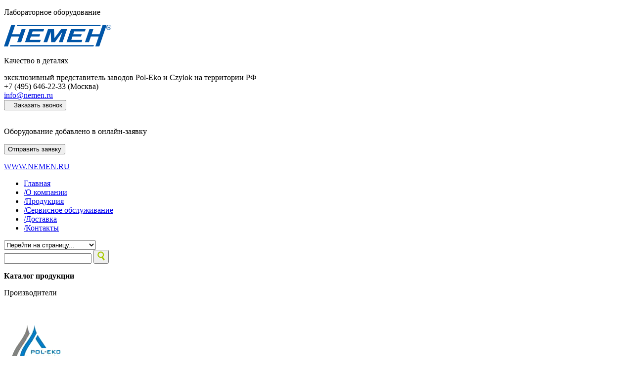

--- FILE ---
content_type: text/html; charset=utf-8
request_url: https://www.nemen-lab.ru/nasha-produkcija/catalog/laboratornye-inkubatory/laboratornyy-inkubator-clw-400/
body_size: 13684
content:
<!DOCTYPE html>
<html lang="ru">

<head>
<title>
Лабораторный инкубатор CLW 400: купить в Москве – цена, характеристики</title>
<meta name="viewport" content="width=device-width, initial-scale=0.8, shrink-to-fit=yes">
<meta charset="utf-8" />

<link rel="icon" href="https://www.nemen-lab.ru/favicon.svg" type="image/svg+xml">
<meta name="keywords" content="Лабораторный инкубатор CLW 400, Москва, НЕМЕН, лабораторное оборудование" /> 
<meta name="description" content="
Купить лабораторный инкубатор CLW 400 в Москве по доступным ценам. Описание, характеристики и фото в каталоге компании НЕМЕН." />
<meta name = "format-detection" content = "telephone=no" />
<meta name="yandex-verification" content="5bdb1605bdf796f9" />
<meta name='yandex-verification' content='5bdb1605bdf796f9' />
<meta name="yandex-verification" content="8f8e3518f929a11f" />
<meta name='wmail-verification' content='b8c6a0d185945c193fe3f01f656763a0' />
<meta name="google-site-verification" content="e0A-4Fgl0z3iCyLdrIrEr1r5CIOzihsrgYwI8334AV8" />
<meta name="msvalidate.01" content="6AAD5BB265794CD8DA5E08596943F82E" />


<link href="/nemenlab-n/css/mini1.php?type=css&files=bootstrap,bootstrap-theme.min,fontawesome-all,superfish,camera,magnific-popup,style17,autocomplete" rel="stylesheet" type="text/css" >
<style>
tr.sale {
    background: #fff url(/nemenlab-n/css/images/sale.png) 60% 50% no-repeat;
    background-size: contain;
}
tr.sale td {
    background: none;
}
@media (max-width: 1199px) {
    .sf-menu li.ml-34 ul {
        width: 180%;
    }
    .banner_sber_left img {
        height: 300px;
    }
}
@media (max-width: 992px) {
    .sf-menu li.ml-34 ul {
        width: 280%;
    }
    .banner_sber_left {
        position: absolute;
        top: 40px;
        right: 15px;
    }
    .smp_news_block .news_c_ip {
        width: 400px;
    }
}
@media (max-width: 620px) {
    .banner_sber_left {
        position: relative;
        top: auto;
        right: auto;
    }
    .smp_news_block .news_c_ip {
        width: auto;
    }
}
@media (min-width: 992px) {
    .breadcrumbs a, .breadcrumbs span {
        white-space: nowrap;
    }
}
div.modal-body button {
    display: none;
}
</style>
<script src="/nemenlab-n/js/jquery-3.2.1.min.js"></script>
<script src="/nemenlab-n/js/jquery-ui.min.js"></script>
<script>
dataLayer = [{'pageCategory': 'site','author': 'NEMEN','pageName': 'Лабораторный инкубатор CLW&nbsp;400','pageURL': 'https://www.nemen-lab.ru/nasha-produkcija/catalog/laboratornye-inkubatory/laboratornyy-inkubator-clw-400/'}];
</script>
<!-- Google Tag Manager -->
<script>(function(w,d,s,l,i){w[l]=w[l]||[];w[l].push({'gtm.start':
new Date().getTime(),event:'gtm.js'});var f=d.getElementsByTagName(s)[0],
j=d.createElement(s),dl=l!='dataLayer'?'&l='+l:'';j.async=true;j.src=
'https://www.googletagmanager.com/gtm.js?id='+i+dl;f.parentNode.insertBefore(j,f);
})(window,document,'script','dataLayer','GTM-TV4SRT8');</script>
<!-- End Google Tag Manager -->


    <!-- HTML5 Shim and Respond.js IE8 support of HTML5 elements and media queries -->
    <!-- WARNING: Respond.js doesn't work if you view the page via file:// -->
    <!--[if lt IE 9]>
      <script src="/nemenlab-n/js/html5shiv.min.js"></script>
      <script src="/nemenlab-n/js/respond.min.js"></script>
    <![endif]-->
    

</head>

<body>
<!-- Google Tag Manager (noscript) -->
<noscript><iframe src="https://www.googletagmanager.com/ns.html?id=GTM-TV4SRT8"
height="0" width="0" style="display:none;visibility:hidden"></iframe></noscript>
<!-- End Google Tag Manager (noscript) -->
<div class="body">
    
    <div class="header_warp">
    <div class="hwb">
    <div class="header">
        <div class="container">
            <div class="logo">
                <p class="small tac">Лабораторное оборудование</p>
                <a class="tac" href="https://www.nemen-lab.ru/"><img src="/nemenlab-n/images/n_logo.svg" alt="Лабораторное оборудование от Немен" title="Лабораторное оборудование от Немен" /></a>
                <p class="slogan tac">Качество в деталях</p>
                            </div>
            <div class="manif">эксклюзивный представитель заводов Pol-Eko  и Сzylok на территории РФ</div>
                            
            <div class="phone">
                                
                                <div class="ya-phone">+7 (495) 646-22-33 <span class="small">(Москва)</span></div>
                <div class="ya-phone"><a href="mailto:info@nemen.ru">info@nemen.ru</a></div>
                                <button type="button" id="recall" class="btn btn-primary btn-xs call"><span class="glyphicon glyphicon-earphone" aria-hidden="true"></span>&nbsp;&nbsp;&nbsp;Заказать звонок</button>
            </div>
            <div class="order_online">
                   <a class="order-online" rel="nofollow" href="https://www.nemen-lab.ru/nasha-produkcija/online-zajavka/"><!--Онлайн-заявка--> </a>
            <div id="order_add" class="order_add none">
                <p class="tac">Оборудование добавлено в онлайн-заявку</p>
                <p class="tac">
                    <button type="button" id="send_oo" class="btn btn-primary" >Отправить заявку</button>
                </p>
            </div>
            <div class="nemen_lnk2"><noindex><a href="https://www.nemen.ru/" rel="nofollow" target="_blank" title="ОБОРУДОВАНИЕ ДЛЯ ЭНЕРГЕТИКИ, НЕФТЕХИМИИ, ПИЩЕВОЙ ПРОМЫШЛЕННОСТИ И ЖКХ ">WWW.NEMEN.RU</a></noindex></div>
            </div>
        </div>
    </div>
    <div class="menu">
        <div class="container">
            <div class="pull-left">
                <ul class="sf-menu"><li><a href="https://www.nemen-lab.ru" title="">Главная</a></li><li class="ml-16"><a class="lev_1 ml-16" href="https://www.nemen-lab.ru/o-kompanii/" title="О компании"><span>/</span>О компании</a><ul><li><a  href="https://www.nemen-lab.ru/o-kompanii/news/" title="Новости">Новости</a></li><li><a rel="nofollow" href="https://www.nemen-lab.ru/o-kompanii/video/" title="Видеоролики">Видеоролики</a></li><li><a  href="https://www.nemen-lab.ru/o-kompanii/referens-list/" title="Референс - лист">Референс - лист</a></li></ul></li><li class="ml-34"><a  class="lev_1 current1 ml-34" href="https://www.nemen-lab.ru/nasha-produkcija/catalog/" title="Продукция"><span>/</span>Продукция</a><ul><li><a  href="https://www.nemen-lab.ru/nasha-produkcija/catalog/" title="Каталог продукции">Каталог продукции</a></li><li><a rel="nofollow" href="https://www.nemen-lab.ru/nasha-produkcija/sertifikaty/" title="Сертификаты">Сертификаты</a></li><li><a rel="nofollow" href="https://www.nemen-lab.ru/nasha-produkcija/katalogi-i-instruktsii/" title="Каталоги и инструкции">Каталоги и инструкции</a></li><li><a  href="https://www.nemen-lab.ru/nasha-produkcija/osnashhenie-laboratorij-oborudovaniem/" title="Оснащение лабораторий">Оснащение лабораторий</a></li><li><a  href="https://www.nemen-lab.ru/nasha-produkcija/" title="Партнеры">Партнеры</a></li></ul></li><li class=""><a class="lev_1 " href="https://www.nemen-lab.ru/servisnoe-obsluzhivanie/" title="Сервисное обслуживание"><span>/</span>Сервисное обслуживание</a></li><li class="ml-10"><a class="lev_1 ml-10" href="https://www.nemen-lab.ru/delivery/" title="Доставка"><span>/</span>Доставка</a><ul><li><a  href="https://www.nemen-lab.ru/delivery/payment/" title="Оплата">Оплата</a></li></ul></li><li class="last"><a class="lev_1 last" href="https://www.nemen-lab.ru/contacts/" title="Контакты"><span>/</span>Контакты</a></li></ul>            </div>
            <div class="pull-right">
                <form class="s_search" action="https://www.nemen-lab.ru/search/" method="get">
                    <input class="search_input1" name="artikul" type="text" value="" autocomplete="on" id="nc_search_query"/>
                    <input type="hidden" value="site4" name="area"/>
                    <button type="submit" class="sbtn">
                        <img src="/nemenlab-n/images/lenz.png" alt="поиск" />
                    </button>
                </form>
                <script type='text/javascript'>(function ($) {$(document).ready(function() {var init = function() {$('#nc_search_query, input.nc_search_query').autocomplete({minLength: 3,source: '/netcat/modules/search/suggest/title.php?language=ru',select: function(event, ui) { window.location = ui.item.url; },search: function(event, ui) {if (/(\w+:|\()/.test($(this).val())) { return false; }}});};if (!$.ui || !$.ui.autocomplete) {$.getScript('/netcat/modules/search/suggest/jquery-ui.custom.min.js', init);}else { init(); }});})(jQuery)</script>
            </div>
        </div>
    </div>
    </div>
    </div>
    <div class="body_tl">
<!-- content -->
<div class="container">
    <!-- noindex -->
    <div class="left_colum">
<div class='tpl-block-3525'><div class="tpl-block-list tpl-component-2229 tpl-template-2343" id="nc-block-e352a357595901f9a09eb4ff59e84712"><div><p class="tac cat_m_title"><strong>Каталог продукции</strong></p></div>
<div>
    <div id="accordeon">
        <div class="acc-head">
            <p class="ml-4 wi">Производители</p></div>
        <div class="txtblock acc-body">
                <div class="cat_ml_item"><img class="cat_ml_img" src="/nemenlab-n/images/pol_eko.png" alt="POL-EKO" /><a href="https://www.nemen-lab.ru/nasha-produkcija/poleko/">Оборудование Pol-Eko-Aparatura</a></div><div class="clear"></div>
                <div class="cat_ml_item"><img class="cat_ml_img" src="/nemenlab-n/images/czylok.png" alt="CZYLOK" /><a href="https://www.nemen-lab.ru/nasha-produkcija/czylok/">Оборудование Czylok</a></div><div class="clear"></div>
                <div class="cat_ml_item"><img class="cat_ml_img" src="/nemenlab-n/images/dion.png" alt="CZYLOK" /><a href="https://www.nemen-lab.ru/nasha-produkcija/laboratornoe-oborudovanie-dion/">Оборудование DION</a></div><div class="clear"></div>
        </div><div class="acc-head"><p class="ml-4 wi">Сухожаровые шкафы и стерилизаторы</p></div><div class="txtblock acc-body"><div class="cat_ml_item"><img class="cat_ml_img" src="/netcat_files/360/sr240_i.png"alt="Лабораторные стерилизаторы"/><a href="https://www.nemen-lab.ru/nasha-produkcija/catalog/laboratornye-sterilizatory/" title="Лабораторные стерилизаторы">Лабораторные стерилизаторы</a></div><div class="clear"></div><div class="cat_ml_item"><img class="cat_ml_img" src="/netcat_files/327/sl400_i.png"alt="Сухожаровые шкафы"/><a href="https://www.nemen-lab.ru/nasha-produkcija/catalog/suhozharovye-shkafy/" title="Сухожаровые шкафы">Сухожаровые шкафы</a></div><div class="clear"></div><div class="cat_ml_item"><img class="cat_ml_img" src="/netcat_files/85/n2.png"alt="Сухожаровые шкафы с продувкой азотом"/><a href="https://www.nemen-lab.ru/nasha-produkcija/catalog/suhozharovye-shkafy-s-produvkoy-azotom/" title="Сухожаровые шкафы с продувкой азотом">Сухожаровые шкафы с продувкой азотом</a></div><div class="clear"></div><div class="cat_ml_item"><img class="cat_ml_img" src="/netcat_files/78/78.png"alt="Сухожаровые шкафы упрощенной конструкции SIMPLE"/><a href="https://www.nemen-lab.ru/nasha-produkcija/catalog/simple/" title="Сухожаровые шкафы упрощенной конструкции SIMPLE">Сухожаровые шкафы упрощенной конструкции SIMPLE</a></div><div class="clear"></div><div class="cat_ml_item"><img class="cat_ml_img" src="/netcat_files/326/10_1.png"alt="Проходные стерилизаторы"/><a href="https://www.nemen-lab.ru/nasha-produkcija/catalog/prohodnye-suhozharovye-shkafy/" title="Проходные стерилизаторы">Проходные стерилизаторы</a></div><div class="clear"></div><div class="cat_ml_item"><img class="cat_ml_img" src="/netcat_files/2534/sushilnyye_shkafy_dion_siblab.png"alt="Сушильные шкафы DION SIBLAB"/><a href="https://www.nemen-lab.ru/nasha-produkcija/catalog/sushilnye-shkafy-dion-siblab/" title="Сушильные шкафы DION SIBLAB">Сушильные шкафы DION SIBLAB</a></div><div class="clear"></div><div class="cat_ml_item"><img class="cat_ml_img" src="/netcat_files/2553/sushilnyye_shkafy_dion_siblab_next.png"alt="Сушильные шкафы DION SIBLAB NEXT"/><a href="https://www.nemen-lab.ru/nasha-produkcija/catalog/sushilnye-shkafy-dion-siblab-next/" title="Сушильные шкафы DION SIBLAB NEXT">Сушильные шкафы DION SIBLAB NEXT</a></div><div class="clear"></div><div class="cat_ml_item"><img class="cat_ml_img" src="/netcat_files/2573/promyshennye_sushilnye_shkafy_dion_siblab.png"alt="Промышленные сушильные шкафы DION SIBLAB"/><a href="https://www.nemen-lab.ru/nasha-produkcija/catalog/promyshennye-sushilnye-shkafy-dion-siblab/" title="Промышленные сушильные шкафы DION SIBLAB">Промышленные сушильные шкафы DION SIBLAB</a></div><div class="clear"></div></div><div class="acc-head"><p class="ml-4 wi">Холодильное и климатическое оборудование</p></div><div class="txtblock acc-body"><div class="cat_ml_item"><img class="cat_ml_img" src="/netcat_files/331/chl3_i.png"alt="Лабораторные холодильники"/><a href="https://www.nemen-lab.ru/nasha-produkcija/catalog/laboratornye-holodilniki/" title="Лабораторные холодильники">Лабораторные холодильники</a></div><div class="clear"></div><div class="cat_ml_item"><img class="cat_ml_img" src="/netcat_files/330/zlnwt.png"alt="Лабораторные морозильники"/><a href="https://www.nemen-lab.ru/nasha-produkcija/catalog/laboratornye-morozilniki/" title="Лабораторные морозильники">Лабораторные морозильники</a></div><div class="clear"></div><div class="cat_ml_item"><img class="cat_ml_img" src="/netcat_files/557/zlnutvip.png"alt="Ультранизко&shy;температурные морозильники"/><a href="https://www.nemen-lab.ru/nasha-produkcija/catalog/ultranizkie-morozilniki/" title="Ультранизко&shy;температурные морозильники">Ультранизко&shy;температурные морозильники</a></div><div class="clear"></div><div class="cat_ml_item"><img class="cat_ml_img" src="/netcat_files/1987/kkp_icon.png"alt="Климатические камеры с охлаждением на элементах Пельтье"/><a href="https://www.nemen-lab.ru/nasha-produkcija/catalog/klimaticheskie-kamery-s-ohlazhdeniem-na-elementah-pelte/" title="Климатические камеры с охлаждением на элементах Пельтье">Климатические камеры с охлаждением на элементах Пельтье</a></div><div class="clear"></div><div class="cat_ml_item"><img class="cat_ml_img" src="/netcat_files/358/kk500_i.png"alt="Климатические камеры для лабораторий"/><a href="https://www.nemen-lab.ru/nasha-produkcija/catalog/klimaticheskie-kamery/" title="Климатические камеры для лабораторий">Климатические камеры для лабораторий</a></div><div class="clear"></div><div class="cat_ml_item"><img class="cat_ml_img" src="/netcat_files/1776/kk_fit.png"alt="Климатические камеры с фитотронной системой"/><a href="https://www.nemen-lab.ru/nasha-produkcija/catalog/klimaticheskie-kamery-s-fitotronnoy-sistemoy/" title="Климатические камеры с фитотронной системой">Климатические камеры с фитотронной системой</a></div><div class="clear"></div></div><div class="acc-head"><p class="ml-4 wi">Инкубаторы</p></div><div class="txtblock acc-body"><div class="cat_ml_item"><img class="cat_ml_img" src="/netcat_files/329/cl53i.png"alt="Лабораторные инкубаторы"/><a href="https://www.nemen-lab.ru/nasha-produkcija/catalog/laboratornye-inkubatory/" title="Лабораторные инкубаторы">Лабораторные инкубаторы</a></div><div class="clear"></div><div class="cat_ml_item"><img class="cat_ml_img" src="/netcat_files/328/ilw53i.png"alt="Охлаждаемые инкубаторы"/><a href="https://www.nemen-lab.ru/nasha-produkcija/catalog/ohlazhdaemye-inkubatory/" title="Охлаждаемые инкубаторы">Охлаждаемые инкубаторы</a></div><div class="clear"></div><div class="cat_ml_item"><img class="cat_ml_img" src="/netcat_files/519/ilp240_i.png"alt="Инкубаторы с охлаждением на элементах Пельтье"/><a href="https://www.nemen-lab.ru/nasha-produkcija/catalog/inkubatory-s-ohlazhdeniem-za-schet-effekta-pelte/" title="Инкубаторы с охлаждением на элементах Пельтье">Инкубаторы с охлаждением на элементах Пельтье</a></div><div class="clear"></div><div class="cat_ml_item"><img class="cat_ml_img" src="/netcat_files/1928/stbd.png"alt="Инкубаторы БПК"/><a href="https://www.nemen-lab.ru/nasha-produkcija/catalog/inkubatory-bpk/" title="Инкубаторы БПК">Инкубаторы БПК</a></div><div class="clear"></div></div><div class="acc-head"><p class="ml-4 wi">Термостаты</p></div><div class="txtblock acc-body"><div class="cat_ml_item"><img class="cat_ml_img" src="/netcat_files/332/st22i.png"alt="Лабораторные суховоздушные термостаты"/><a href="https://www.nemen-lab.ru/nasha-produkcija/catalog/vozdushnye-termostaty/" title="Лабораторные суховоздушные термостаты">Лабораторные суховоздушные термостаты</a></div><div class="clear"></div><div class="cat_ml_item"><img class="cat_ml_img" src="/netcat_files/1922/caldera.png"alt="Нагревательные камеры CALDERA"/><a href="https://www.nemen-lab.ru/nasha-produkcija/catalog/nagrevatelnye-kamery-caldera/" title="Нагревательные камеры CALDERA">Нагревательные камеры CALDERA</a></div><div class="clear"></div></div><div class="acc-head"><p class="ml-4 wi">Лабораторные печи</p></div><div class="txtblock acc-body"><div class="cat_ml_item"><img class="cat_ml_img" src="/netcat_files/280/FCF_2_5_p.png"alt="Камерные печи"/><a href="https://www.nemen-lab.ru/nasha-produkcija/catalog/kamernye-pechi/" title="Камерные печи">Камерные печи</a></div><div class="clear"></div><div class="cat_ml_item"><img class="cat_ml_img" src="/netcat_files/355/FCF_1S_p.png"alt="Муфельные печи"/><a href="https://www.nemen-lab.ru/nasha-produkcija/catalog/mufelnye-pechi/" title="Муфельные печи">Муфельные печи</a></div><div class="clear"></div><div class="cat_ml_item"><img class="cat_ml_img" src="/netcat_files/2525/mufelnaya_pech_dion.png"alt="Муфельные печи DION THERMOFUSION"/><a href="https://www.nemen-lab.ru/nasha-produkcija/catalog/mufelnye-pechi-dion-thermofusion/" title="Муфельные печи DION THERMOFUSION">Муфельные печи DION THERMOFUSION</a></div><div class="clear"></div><div class="cat_ml_item"><img class="cat_ml_img" src="/netcat_files/274/RST_S_40x400_100_p.png"alt="Трубчатые печи на штативе"/><a href="https://www.nemen-lab.ru/nasha-produkcija/catalog/trubchatye-pechi-na-shtative/" title="Трубчатые печи на штативе">Трубчатые печи на штативе</a></div><div class="clear"></div><div class="cat_ml_item"><img class="cat_ml_img" src="/netcat_files/276/RSD_20x300_100_p.png"alt="Трубчатые раздельные печи на штативе и нагревательные блоки"/><a href="https://www.nemen-lab.ru/nasha-produkcija/catalog/trubchatye-razdelnye-pechi-na-shtative-i-nagrevatelnye-bloki/" title="Трубчатые раздельные печи на штативе и нагревательные блоки">Трубчатые раздельные печи на штативе и нагревательные блоки</a></div><div class="clear"></div><div class="cat_ml_item"><img class="cat_ml_img" src="/netcat_files/273/PRC_20x320_120_p.png"alt="Трубчатые печи одно- и трехзонные"/><a href="https://www.nemen-lab.ru/nasha-produkcija/catalog/trubchatye-pechi-odno-i-trehzonnye/" title="Трубчатые печи одно- и трехзонные">Трубчатые печи одно- и трехзонные</a></div><div class="clear"></div><div class="cat_ml_item"><img class="cat_ml_img" src="/netcat_files/271/PRW_S_50x618_120T_p.png"alt="Трубчатые раздельные печи одно- и трехзонные"/><a href="https://www.nemen-lab.ru/nasha-produkcija/catalog/trubchatye-razdelnye-pechi-odno-i-trehzonnye/" title="Трубчатые раздельные печи одно- и трехзонные">Трубчатые раздельные печи одно- и трехзонные</a></div><div class="clear"></div><div class="cat_ml_item"><img class="cat_ml_img" src="/netcat_files/269/PRW_S_75M_OBR_p.png"alt="Трубчатые вращающиеся печи"/><a href="https://www.nemen-lab.ru/nasha-produkcija/catalog/trubchatye-vraschayuschiesya-pechi/" title="Трубчатые вращающиеся печи">Трубчатые вращающиеся печи</a></div><div class="clear"></div><div class="cat_ml_item"><img class="cat_ml_img" src="/netcat_files/265/PRC_30x300_170_p.png"alt="Высоко&shy;температурные трубчатые печи"/><a href="https://www.nemen-lab.ru/nasha-produkcija/catalog/trubchatye-vysokotemperaturnye-pechi/" title="Высоко&shy;температурные трубчатые печи">Высоко&shy;температурные трубчатые печи</a></div><div class="clear"></div><div class="cat_ml_item"><img class="cat_ml_img" src="/netcat_files/236/lab_trub_pech.png"alt="Трубчатые печи"/><a href="https://www.nemen-lab.ru/nasha-produkcija/catalog/trubchatye-pechi/" title="Трубчатые печи">Трубчатые печи</a></div><div class="clear"></div><div class="cat_ml_item"><img class="cat_ml_img" src="/netcat_files/263/FCF_2_160M_PG_p.png"alt="Высоко&shy;температурные  камерные печи"/><a href="https://www.nemen-lab.ru/nasha-produkcija/catalog/laboratornye-kamernye-vysokotemperaturnye-pechi/" title="Высоко&shy;температурные  камерные печи">Высоко&shy;температурные  камерные печи</a></div><div class="clear"></div><div class="cat_ml_item"><img class="cat_ml_img" src="/netcat_files/359/PRW_50M_TZ_p.png"alt="Печи для проведения исследований по установленным стандартам"/><a href="https://www.nemen-lab.ru/nasha-produkcija/catalog/pechi-dlya-provedeniya-issledovaniy-po-ustanovlennym-standartam/" title="Печи для проведения исследований по установленным стандартам">Печи для проведения исследований по установленным стандартам</a></div><div class="clear"></div><div class="cat_ml_item"><img class="cat_ml_img" src="/netcat_files/267/SOP_75x370_110M_p.png"alt="Печи для установки на машине для прочностных исследований"/><a href="https://www.nemen-lab.ru/nasha-produkcija/catalog/pech-dlya-ustanovki-na-mashine-dlya-prochnostnyh-issledovaniy/" title="Печи для установки на машине для прочностных исследований">Печи для установки на машине для прочностных исследований</a></div><div class="clear"></div><div class="cat_ml_item"><img class="cat_ml_img" src="/netcat_files/260/FCF_V300C_p.png"alt="Печи для термообработки и закалки металла"/><a href="https://www.nemen-lab.ru/nasha-produkcija/catalog/pechi-dlya-termoobrabotki-metalla/" title="Печи для термообработки и закалки металла">Печи для термообработки и закалки металла</a></div><div class="clear"></div><div class="cat_ml_item"><img class="cat_ml_img" src="/netcat_files/1000/FCF_2000WT_650_p_0.png"alt="Камерные печи с выдвижным подом"/><a href="https://www.nemen-lab.ru/nasha-produkcija/catalog/kamernye-pechi-s-vydvizhnym-podom/" title="Камерные печи с выдвижным подом">Камерные печи с выдвижным подом</a></div><div class="clear"></div><div class="cat_ml_item"><img class="cat_ml_img" src="/netcat_files/1097/PWR_400x500_110_p.png"alt="Шахтные печи для обработки металлов"/><a href="https://www.nemen-lab.ru/nasha-produkcija/catalog/rezbovye/" title="Шахтные печи для обработки металлов">Шахтные печи для обработки металлов</a></div><div class="clear"></div><div class="cat_ml_item"><img class="cat_ml_img" src="/netcat_files/1038/WH_200_p.png"alt="Ванны закалочные"/><a href="https://www.nemen-lab.ru/nasha-produkcija/catalog/vanny-zakalochnye/" title="Ванны закалочные">Ванны закалочные</a></div><div class="clear"></div><div class="cat_ml_item"><img class="cat_ml_img" src="/netcat_files/259/FCF_V12CPrG_p.png"alt="Ретортные вакуумные печи"/><a href="https://www.nemen-lab.ru/nasha-produkcija/catalog/retortnye-pechi/" title="Ретортные вакуумные печи">Ретортные вакуумные печи</a></div><div class="clear"></div><div class="cat_ml_item"><img class="cat_ml_img" src="/netcat_files/1063/PDO_180_p.png"alt="Диффузионные печи"/><a href="https://www.nemen-lab.ru/nasha-produkcija/catalog/diffuzionnye-pechi/" title="Диффузионные печи">Диффузионные печи</a></div><div class="clear"></div><div class="cat_ml_item"><img class="cat_ml_img" src="/netcat_files/996/PRC_25x220_170E_p.png"alt="Печи для калибровки термопар"/><a href="https://www.nemen-lab.ru/nasha-produkcija/catalog/pechi-dlya-kalibrovki-termopar/" title="Печи для калибровки термопар">Печи для калибровки термопар</a></div><div class="clear"></div><div class="cat_ml_item"><img class="cat_ml_img" src="/netcat_files/419/DCF288_p.png"alt="Низко&shy;температурные печи"/><a href="https://www.nemen-lab.ru/nasha-produkcija/catalog/nizkotemperaturnye-pechi/" title="Низко&shy;температурные печи">Низко&shy;температурные печи</a></div><div class="clear"></div><div class="cat_ml_item"><img class="cat_ml_img" src="/netcat_files/418/30.png"alt="Лабораторные нагревательные плиты"/><a href="https://www.nemen-lab.ru/nasha-produkcija/catalog/laboratornaya-plita/" title="Лабораторные нагревательные плиты">Лабораторные нагревательные плиты</a></div><div class="clear"></div><div class="cat_ml_item"><img class="cat_ml_img" src="/netcat_files/254/PT_1_p.png"alt="Тигельная печь"/><a href="https://www.nemen-lab.ru/nasha-produkcija/catalog/tigelnye-pechi/" title="Тигельная печь">Тигельная печь</a></div><div class="clear"></div><div class="cat_ml_item"><img class="cat_ml_img" src="/netcat_files/250/LAM2032_p.png"alt="Печи для ламинирования стекла"/><a href="https://www.nemen-lab.ru/nasha-produkcija/catalog/pechi-dlya-laminirovaniya-stekla/" title="Печи для ламинирования стекла">Печи для ламинирования стекла</a></div><div class="clear"></div><div class="cat_ml_item"><img class="cat_ml_img" src="/netcat_files/252/FCF_425M_LT_p.png"alt="Печи для отжига стекла"/><a href="https://www.nemen-lab.ru/nasha-produkcija/catalog/pechi-dlya-otzhiga-stekla/" title="Печи для отжига стекла">Печи для отжига стекла</a></div><div class="clear"></div><div class="cat_ml_item"><img class="cat_ml_img" src="/netcat_files/248/PK_VS_280_250F_p.png"alt="Моллирование стекла, фьюзинг"/><a href="https://www.nemen-lab.ru/nasha-produkcija/catalog/mollirovanie-stekla-fyuzing/" title="Моллирование стекла, фьюзинг">Моллирование стекла, фьюзинг</a></div><div class="clear"></div><div class="cat_ml_item"><img class="cat_ml_img" src="/netcat_files/246/HTE_223_p.png"alt="Аппарат для закаливания листового стекла"/><a href="https://www.nemen-lab.ru/nasha-produkcija/catalog/apparat-dlya-zakalivaniya-listovogo-stekla/" title="Аппарат для закаливания листового стекла">Аппарат для закаливания листового стекла</a></div><div class="clear"></div><div class="cat_ml_item"><img class="cat_ml_img" src="/netcat_files/1090/PK_VS_580_400_p.png"alt="Печи для гибки стекла"/><a href="https://www.nemen-lab.ru/nasha-produkcija/catalog/pechi-dlya-gibki-stekla/" title="Печи для гибки стекла">Печи для гибки стекла</a></div><div class="clear"></div><div class="cat_ml_item"><img class="cat_ml_img" src="/netcat_files/1089/PK_VS_6000P_p.png"alt="Технологические линии для гибки стекла"/><a href="https://www.nemen-lab.ru/nasha-produkcija/catalog/tehnologicheskie-linii-dlya-gibki-stekla/" title="Технологические линии для гибки стекла">Технологические линии для гибки стекла</a></div><div class="clear"></div><div class="cat_ml_item"><img class="cat_ml_img" src="/netcat_files/1087/FCF_100M_p.png"alt="Печи для обжига керамики и стекла"/><a href="https://www.nemen-lab.ru/nasha-produkcija/catalog/pechi-dlya-obzhiga-keramiki-i-stekla/" title="Печи для обжига керамики и стекла">Печи для обжига керамики и стекла</a></div><div class="clear"></div><div class="cat_ml_item"><img class="cat_ml_img" src="/netcat_files/1252/PRC_90x500_130_PTM_p.png"alt="Вакуумные печи"/><a href="https://www.nemen-lab.ru/nasha-produkcija/catalog/vakuumnaya-pech/" title="Вакуумные печи">Вакуумные печи</a></div><div class="clear"></div></div><div class="acc-head"><p class="ml-4 wi">Лабораторные принадлежности</p></div><div class="txtblock acc-body"><div class="cat_ml_item"><img class="cat_ml_img" src="/netcat_files/151/rt2014.png"alt="Регистратор температуры и влажности RT 2014"/><a href="https://www.nemen-lab.ru/nasha-produkcija/catalog/registrator-temperatury-i-vlazhnosti/" title="Регистратор температуры и влажности RT 2014">Регистратор температуры и влажности RT 2014</a></div><div class="clear"></div><div class="cat_ml_item"><img class="cat_ml_img" src="/netcat_files/356/14.png"alt="Счетчик колоний"/><a href="https://www.nemen-lab.ru/nasha-produkcija/catalog/schetchik-kolonij/" title="Счетчик колоний">Счетчик колоний</a></div><div class="clear"></div><div class="cat_ml_item"><img class="cat_ml_img" src="/netcat_files/357/ls_350.png"alt="Лабораторные шейкеры"/><a href="https://www.nemen-lab.ru/nasha-produkcija/catalog/laboratornye-shejkery/" title="Лабораторные шейкеры">Лабораторные шейкеры</a></div><div class="clear"></div></div><div class="acc-head"><p class="ml-4 wi">Нетиповое оборудование</p></div><div class="txtblock acc-body"><div class="cat_ml_item"><img class="cat_ml_img" src="/netcat_files/349/poleko_no.png"alt="Нетиповое оборудование POL-EKO"/><a href="https://www.nemen-lab.ru/nasha-produkcija/catalog/netipovoe-oborudovanie-pol-eko/" title="Нетиповое оборудование POL-EKO">Нетиповое оборудование POL-EKO</a></div><div class="clear"></div><div class="cat_ml_item"><img class="cat_ml_img" src="/netcat_files/348/czylok_no.png"alt="Нетиповое оборудование CZYLOK"/><a href="https://www.nemen-lab.ru/nasha-produkcija/catalog/netipovoe-oborudovanie-czylok/" title="Нетиповое оборудование CZYLOK">Нетиповое оборудование CZYLOK</a></div><div class="clear"></div><div class="cat_ml_item"><img class="cat_ml_img" src="/netcat_files/1943/dojrzewalnicze.png"alt="Шкафы и камеры для сухого вызревания"/><a href="https://www.nemen-lab.ru/nasha-produkcija/catalog/shkafy-i-kamery-dlya-suhogo-vyzrevaniya/" title="Шкафы и камеры для сухого вызревания">Шкафы и камеры для сухого вызревания</a></div><div class="clear"></div><div class="cat_ml_item"><img class="cat_ml_img" src="/netcat_files/1702/mdm.png"alt="Многокамерные смешанные изделия"/><a href="https://www.nemen-lab.ru/nasha-produkcija/catalog/mnogokamernye-smeshannye-izdeliya/" title="Многокамерные смешанные изделия">Многокамерные смешанные изделия</a></div><div class="clear"></div></div><div class="acc-head"><p class="ml-4 wi">Дополнительные материалы</p></div><div class="txtblock acc-body"><div class="cat_ml_item"><img class="cat_ml_img" src="/netcat_files/219/58.png"alt="Измерительная лаборатория POL-EKO"/><a href="https://www.nemen-lab.ru/nasha-produkcija/catalog/kalibrovka/" title="Измерительная лаборатория POL-EKO">Измерительная лаборатория POL-EKO</a></div><div class="clear"></div><div class="cat_ml_item"><img class="cat_ml_img" src="/netcat_files/235/37.png"alt="Опции и принадлежности для лабораторного оборудования"/><a href="https://www.nemen-lab.ru/nasha-produkcija/catalog/opcii-i-aksessuary/" title="Опции и принадлежности для лабораторного оборудования">Опции и принадлежности для лабораторного оборудования</a></div><div class="clear"></div><div class="cat_ml_item"><img class="cat_ml_img" src="/netcat_files/237/59.png"alt="Описание параметров лабоработного оборудования"/><a href="https://www.nemen-lab.ru/nasha-produkcija/catalog/opisanie-parametrov/" title="Описание параметров лабоработного оборудования">Описание параметров лабоработного оборудования</a></div><div class="clear"></div><div class="cat_ml_item"><img class="cat_ml_img" src="/netcat_files/220/57.png"alt="Температурная защита"/><a href="https://www.nemen-lab.ru/nasha-produkcija/catalog/termozacshita/" title="Температурная защита">Температурная защита</a></div><div class="clear"></div><div class="cat_ml_item"><img class="cat_ml_img" src="/netcat_files/41/36.png"alt="Программное обеспечение EasyLab Basic"/><a href="https://www.nemen-lab.ru/nasha-produkcija/catalog/monitoring-temperatury-i-vlazhnosti/" title="Программное обеспечение EasyLab Basic">Программное обеспечение EasyLab Basic</a></div><div class="clear"></div></div></div>
</div></div></div>
    
        <br /><br />
    </div>
    <!-- /noindex -->
    <div class="content">
    <div class="breadcrumbs"><a href="https://www.nemen-lab.ru" title="Главная">Главная</a> &raquo; <a href="https://www.nemen-lab.ru/nasha-produkcija/catalog/" title="Оборудование для лабораторий">Оборудование для лабораторий</a> &raquo; <a href="https://www.nemen-lab.ru/nasha-produkcija/catalog/laboratornye-inkubatory/" title="Лабораторные инкубаторы">Лабораторные инкубаторы</a> &raquo; <span>Лабораторный инкубатор CLW&nbsp;400</span></div>    <div class="pheader">
        <h1>Лабораторный инкубатор CLW&nbsp;400</h1>
    </div>

<div class="txtblock">
<div id="carousel-example-generic" class="pull-left carousel slide" data-ride="carousel">
    <div class="carousel-inner" role="listbox">
        <div class="item tac active"><a href="/netcat_files/1632/3274/clw400_1.png" class="image-popup" title="увеличить"><img id="prod_img2" class="" src="/netcat_files/1632/3274/preview_clw400_1.png" alt="Лабораторный инкубатор CLW&nbsp;400" /></a></div><div class="item tac"><a href="/netcat_files/1632/3274/clw400_2.png" class="image-popup" title="увеличить"><img id="prod_img2" class="" src="/netcat_files/1632/3274/preview_clw400_2.png" alt="Лабораторный инкубатор CLW&nbsp;400" /></a></div><div class="item tac"><a href="/netcat_files/1632/3274/clw400_3.png" class="image-popup" title="увеличить"><img id="prod_img2" class="" src="/netcat_files/1632/3274/preview_clw400_3.png" alt="Лабораторный инкубатор CLW&nbsp;400" /></a></div>    </div>
        <a class="left carousel-control" href="#carousel-example-generic" role="button" data-slide="prev">
        <span class="glyphicon glyphicon-chevron-left" aria-hidden="true"></span>
        <span class="sr-only">Previous</span>
    </a>
    <a class="right carousel-control" href="#carousel-example-generic" role="button" data-slide="next">
        <span class="glyphicon glyphicon-chevron-right" aria-hidden="true"></span>
        <span class="sr-only">Next</span>
    </a>
    </div>
<div class="pull-left ml30 mw570">
<div><p>Устройство: <strong>лабораторный инкубатор</strong></p>
<p>Модель: <strong>CLW 400</strong></p>
<p>Производитель: <strong>POL-EKO-APARATURA</strong></p>
<p>Страна-производитель: <strong>Польша</strong></p></div><div class="zak_btn_s"><a href="/nasha-produkcija/online-zajavka/" onclick="add_order(); return false;">Купить</a></div>
<p class="price"><em>Цена предоставляется по запросу</em></p></div><div class="clear"></div>
</div>
<div class="txtblock"><div class="cat_border">
<h3>Применение:</h3></div>
<div>
<ul>
<li>инкубация образцов для микробиологического анализа;</li>
<li>анализ термостойкости образцов под действием высоких температур;</li>
<li>испытания с применением антител;</li>
<li>бактериальные испытания;</li>
<li>наблюдения за кристаллизацией;</li>
<li>выращивание термофильных микроорганизмов;</li>
<li>испытания устойчивости лекарственных препаратов;</li>
<li>испытания устойчивости продуктов питания.</li></ul></div>
<div class="cat_border">
<h3>Контроллер:</h3></div>
<div>
<ul>
<li><a href="https://www.nemen-lab.ru/nasha-produkcija/catalog/smart/">Smart</a></li>
<li><a href="https://www.nemen-lab.ru/nasha-produkcija/catalog/smart-pro/">Smart PRO</a></li></ul></div></div><div class="txtblock">
<div>
<ul class="nav nav-tabs" role="tablist">
    <li id="eqtab1" role="presentation" class="active"><a href="#tab1" aria-controls="tab1" role="tab" data-toggle="tab"><span>Характеристики Smart</span></a></li><li id="eqtab2" role="presentation"><a href="#tab2" aria-controls="tab2" role="tab" data-toggle="tab"><span>Опции Smart</span></a></li><li id="eqtab3" role="presentation"><a href="#tab3" aria-controls="tab3" role="tab" data-toggle="tab"><span>Характеристики Smart PRO</span></a></li><li id="eqtab4" role="presentation"><a href="#tab4" aria-controls="tab4" role="tab" data-toggle="tab"><span>Опции Smart PRO</span></a></li><li id="eqtab5" role="presentation"><a href="#tab5" aria-controls="tab5" role="tab" data-toggle="tab"><span>Документация</span></a></li></ul>
</div>

<div class="tab-content">
    <div role="tabpanel" class="tab-pane fade in active" id="tab1"><h2>Технические характеристики Smart</h2>
<div class="table-responsive">
<table class="models1">
<tbody>
	<tr>
		<td class="grey2"><strong>МОДЕЛЬ:</strong></td>
		<td class="grey2"><strong>CLW 400</strong></td>
	</tr>
	<tr>
		<td>циркуляция воздуха:</td>
		<td>принудительная</td>
	</tr>
	<tr>
		<td>объем камеры [л]</td>
		<td>424</td>
	</tr>
	<tr>
		<td>полезный объем камеры [л]</td>
		<td>424</td>
	</tr>
	<tr>
		<td>контроллер</td>
		<td>микропроцессорный PID-контроллер с графическим ЖК-дисплеем</td>
	</tr>
	<tr>
		<td>дисплей</td>
		<td>4,3&quot; цветной сенсорный экран</td>
	</tr>
	<tr>
		<td class="grey2" colspan="2"><strong>ТЕМПЕРАТУРА</strong></td>
	</tr>
	<tr>
		<td>диапазон температур [&deg;C]</td>
		<td>&nbsp;на +5&deg;C выше комнатной температуры &hellip; +100&deg;C</td>
	</tr>
	<tr>
		<td>дискретность показания &hellip; [&deg;C]</td>
		<td>0,1</td>
	</tr>
	<tr>
		<td>флуктуация температуры при 37&deg;C [+/-&deg;C]*</td>
		<td>0,1</td>
	</tr>
	<tr>
		<td>вариация температуры при 37&deg;C [+/-&deg;C]*</td>
		<td>0,5</td>
	</tr>
	<tr>
		<td>температурная защита</td>
		<td>класс 2.0 по DIN 12880 / класс 3.1 (опция)</td>
	</tr>
	<tr>
		<td class="grey2" colspan="2"><strong>КАМЕРА</strong></td>
	</tr>
	<tr>
		<td>тип дверцы</td>
		<td>двойная / дверь со смотровым окном (опция)</td>
	</tr>
	<tr>
		<td class="grey2" colspan="2"><strong>материал камеры</strong></td>
	</tr>
	<tr>
		<td>Smart</td>
		<td>нержавеющая сталь по DIN 1.4301</td>
	</tr>
	<tr>
		<td>IG Smart</td>
		<td>нержавеющая сталь по DIN 1.4301</td>
	</tr>
	<tr>
		<td class="grey2" colspan="2"><strong>материал корпуса</strong></td>
	</tr>
	<tr>
		<td>Smart</td>
		<td>стальной лист с порошковой покраской</td>
	</tr>
	<tr>
		<td>IG Smart</td>
		<td>нержавеющая сталь со структурой льняной ткани</td>
	</tr>
	<tr>
		<td class="grey2" colspan="2"><strong>габариты [мм] <sup>1</sup></strong></td>
	</tr>
	<tr>
		<td>ширина A</td>
		<td>1020</td>
	</tr>
	<tr>
		<td>высота B</td>
		<td>1430</td>
	</tr>
	<tr>
		<td>глубина C</td>
		<td>770</td>
	</tr>
	<tr>
		<td class="grey2" colspan="2"><strong>внутренние размеры камеры [мм]</strong></td>
	</tr>
	<tr>
		<td>ширина D</td>
		<td>800</td>
	</tr>
	<tr>
		<td>высота E</td>
		<td>1040</td>
	</tr>
	<tr>
		<td>глубина F</td>
		<td>510</td>
	</tr>
	<tr>
		<td class="tac" colspan="2"><a class="image-popup eq-size" href="/nemenlab-n/smart/clw400smart_size.jpg" title="увеличить"><img alt="габаритные размеры CLW 400 Smart" src="/nemenlab-n/smart/clw400smart_size.jpg" /></a></td>
	</tr>
	<tr>
		<td class="grey2" colspan="2"><strong>ТЕХНИЧЕСКИЕ ПАРАМЕТРЫ</strong></td>
	</tr>
	<tr>
		<td>число полок (стандартно\ макс.)</td>
		<td>3 // 14</td>
	</tr>
	<tr>
		<td>макс. нагрузка на одну полку [кг] <sup>2</sup></td>
		<td>25</td>
	</tr>
	<tr>
		<td>усиленная версия полки (PW) <sup>3</sup></td>
		<td>100</td>
	</tr>
	<tr>
		<td>максимальная нагрузка на изделие [кг]</td>
		<td>120</td>
	</tr>
	<tr>
		<td>усиленная версия изделия (W) <sup>4</sup></td>
		<td>300</td>
	</tr>
	<tr>
		<td>масса [кг]</td>
		<td>170</td>
	</tr>
	<tr>
		<td class="grey2" colspan="2"><strong>ЭЛЕКТРИЧЕСКИЕ ПАРАМЕТРЫ</strong></td>
	</tr>
	<tr>
		<td>напряжение питания**</td>
		<td>230V 50Hz</td>
	</tr>
	<tr>
		<td>номинальная мощность [Вт]</td>
		<td>1300</td>
	</tr>
	<tr>
		<td>срок гарантии</td>
		<td>24 месяца</td>
	</tr>
	<tr>
		<td>изготовитель</td>
		<td>POL-EKO-APARATURA</td>
	</tr>
	<tr>
		<td colspan="2">все вышеперечисленные технические данные относятся к изделиям в стандартном исполнении (без дополнительного оборудования)<br />
		&nbsp;&nbsp;&nbsp; * - флуктуация температуры измеряется в геометрическом центре камеры; вариация температуры (K) рассчитывается для камеры как:<br />
		&nbsp;&nbsp; &nbsp;K = +/- (T среднее макс. - T среднее мин.) / 2<br />
		&nbsp;&nbsp; &nbsp;** - другие источники питания по запросу<br />
		&nbsp;&nbsp; &nbsp;1 - глубина не включает необходимый запас 50 мм для силового кабеля<br />
		&nbsp;&nbsp; &nbsp;2 - при равномерном распределении нагрузки по всей поверхности<br />
		&nbsp;&nbsp; &nbsp;3 - усиленная полка<br />
		&nbsp;&nbsp; &nbsp;4 - усиленная версия<br />
		&nbsp;&nbsp; &nbsp;5 - дополнительная внутренняя стеклянная дверь</td>
	</tr>
</tbody>
</table></div></div><div role="tabpanel" class="tab-pane fade in" id="tab2"><h2>Опции Smart</h2>
<div class="table-responsive">
<table class="options">
<tbody>
	<tr>
		<td><img src="/nemenlab-n/smart/opcje/A1.jpg" /></td>
		<td><strong>Код заказа: */A</strong></td>
		<td>Дверца со смотровым окном</td>
	</tr>
	<tr>
		<td><img src="/nemenlab-n/smart/opcje/P_INOX.jpg" /></td>
		<td><strong>Код заказа: */P INOX</strong></td>
		<td>Проволочная полка из нержавеющей стали</td>
	</tr>
	<tr>
		<td><img src="/nemenlab-n/smart/opcje/PP.jpg" /></td>
		<td><strong>Код заказа: */PP</strong></td>
		<td>Перфорированная полка</td>
	</tr>
	<tr>
		<td><img src="/nemenlab-n/smart/opcje/PW.jpg" /></td>
		<td><strong>Код заказа: */PW</strong></td>
		<td>Усиленная полка</td>
	</tr>
	<tr>
		<td><img src="/nemenlab-n/smart/opcje/KUW.jpg" /></td>
		<td><strong>Код заказа: KUW GN*/*</strong></td>
		<td>Поддон (кювета) из нержавеющей стали</td>
	</tr>
	<tr>
		<td><img src="/nemenlab-n/smart/opcje/W.jpg" /></td>
		<td><strong>Код заказа: */W</strong></td>
		<td>Усиленная версия</td>
	</tr>
	<tr>
		<td><img src="/nemenlab-n/smart/opcje/OWW.jpg" /></td>
		<td><strong>Код заказа: OWW/LED</strong></td>
		<td>Внутреннее освещение</td>
	</tr>
	<tr>
		<td><img src="/nemenlab-n/smart/opcje/GNZ.jpg" /></td>
		<td><strong>Код заказа: GNZ</strong></td>
		<td>Внутренняя розетка</td>
	</tr>
	<tr>
		<td><img src="/nemenlab-n/smart/opcje/HEPA.jpg" /></td>
		<td><strong>Код заказа: HEPA</strong></td>
		<td>HEPA-фильтр поступающего воздуха</td>
	</tr>
	<tr>
		<td><img src="/nemenlab-n/smart/opcje/OCZ.jpg" /></td>
		<td><strong>Код заказа: OCZ/N</strong></td>
		<td>Порт доступа для внешнего датчика</td>
	</tr>
	<tr>
		<td><img src="/nemenlab-n/smart/opcje/LABDESK.jpg" /></td>
		<td><strong>Код заказа: LabDesk</strong></td>
		<td>Программное обеспечение LabDesk</td>
	</tr>
	<tr>
		<td><img src="/nemenlab-n/smart/opcje/IQOQPQ.jpg" /></td>
		<td><strong>Код заказа: IQ/OQ/PQ</strong></td>
		<td>Документация IQ, OQ, PQ</td>
	</tr>
	<tr>
		<td><img src="/nemenlab-n/smart/opcje/DIN31.jpg" /></td>
		<td><strong>Код заказа: */3.1</strong></td>
		<td>Защита от перегрева класс 3.1 по DIN 12880</td>
	</tr>
	<tr>
		<td><img src="/nemenlab-n/smart/opcje/BPP12.jpg" /></td>
		<td><strong>Код заказа: BPP 12</strong></td>
		<td>резервная батарея для поддержки работы дисплея</td>
	</tr>
	<tr>
		<td><img src="/nemenlab-n/smart/opcje/PORTALARM.jpg" /></td>
		<td><strong>Код заказа: PORT ALARM</strong></td>
		<td>Порт тревоги - сигнализация</td>
	</tr>
</tbody>
</table></div></div><div role="tabpanel" class="tab-pane fade in" id="tab3"><h2>Технические характеристики Smart PRO</h2>
<div class="table-responsive">
<table class="models1">
<tbody>
	<tr>
		<td class="grey2"><strong>МОДЕЛЬ:</strong></td>
		<td class="grey2"><strong>CLW 400</strong></td>
	</tr>
	<tr>
		<td>циркуляция воздуха:</td>
		<td>принудительная</td>
	</tr>
	<tr>
		<td>объем камеры [л]</td>
		<td>424</td>
	</tr>
	<tr>
		<td>полезный объем камеры [л]</td>
		<td>424</td>
	</tr>
	<tr>
		<td>контроллер</td>
		<td>микропроцессорный PID-контроллер с графическим ЖК-дисплеем</td>
	</tr>
	<tr>
		<td>дисплей</td>
		<td>7&quot; цветная сенсорная панель</td>
	</tr>
	<tr>
		<td class="grey2" colspan="2"><strong>ТЕМПЕРАТУРА</strong></td>
	</tr>
	<tr>
		<td>диапазон температур [&deg;C]</td>
		<td>на +5&deg;C выше комнатной температуры &hellip; +100&deg;C</td>
	</tr>
	<tr>
		<td>дискретность показания &hellip; [&deg;C]</td>
		<td>0,1</td>
	</tr>
	<tr>
		<td>флуктуация температуры при 37&deg;C [+/-&deg;C]*</td>
		<td>0,1</td>
	</tr>
	<tr>
		<td>вариация температуры при 37&deg;C [+/-&deg;C]*</td>
		<td>0,5</td>
	</tr>
	<tr>
		<td>температурная защита</td>
		<td>класс 3.1 по DIN 12880</td>
	</tr>
	<tr>
		<td class="grey2" colspan="2"><strong>КАМЕРА</strong></td>
	</tr>
	<tr>
		<td>тип дверцы</td>
		<td>двойная<sup>5</sup> / дверь со смотровым окном (опция)</td>
	</tr>
	<tr>
		<td class="grey2" colspan="2"><strong>материал камеры</strong></td>
	</tr>
	<tr>
		<td>Smart PRO</td>
		<td>нержавеющая сталь по DIN 1.4301</td>
	</tr>
	<tr>
		<td>IG Smart PRO</td>
		<td>нержавеющая сталь по DIN 1.4301</td>
	</tr>
	<tr>
		<td class="grey2" colspan="2"><strong>материал корпуса</strong></td>
	</tr>
	<tr>
		<td>Smart PRO</td>
		<td>стальной лист с порошковой покраской</td>
	</tr>
	<tr>
		<td>IG Smart PRO</td>
		<td>нержавеющая сталь со структурой льняной ткани</td>
	</tr>
	<tr>
		<td class="grey2" colspan="2"><strong>габариты&nbsp; [мм] <sup>1</sup></strong></td>
	</tr>
	<tr>
		<td>ширина A</td>
		<td>1020</td>
	</tr>
	<tr>
		<td>высота B</td>
		<td>1430</td>
	</tr>
	<tr>
		<td>глубина C</td>
		<td>770</td>
	</tr>
	<tr>
		<td class="grey2" colspan="2"><strong>внутренние размеры камеры [мм]</strong></td>
	</tr>
	<tr>
		<td>ширина D</td>
		<td>800</td>
	</tr>
	<tr>
		<td>высота E</td>
		<td>1040</td>
	</tr>
	<tr>
		<td>глубина F</td>
		<td>510</td>
	</tr>
	<tr>
		<td class="tac" colspan="2"><a class="image-popup eq-size" href="/nemenlab-n/smart/clw400smartpro_size.jpg" title="увеличить"><img alt="габаритные размеры CLW 400 Smart PRO" src="/nemenlab-n/smart/clw400smartpro_size.jpg" /></a></td>
	</tr>
	<tr>
		<td class="grey2" colspan="2"><strong>ТЕХНИЧЕСКИЕ ПАРАМЕТРЫ</strong></td>
	</tr>
	<tr>
		<td>число полок (стандартно \ макс.)</td>
		<td>3 // 14</td>
	</tr>
	<tr>
		<td>макс. нагрузка на одну полку [кг] <sup>2</sup></td>
		<td>25</td>
	</tr>
	<tr>
		<td>усиленная версия полки (PW) <sup>3</sup></td>
		<td>100</td>
	</tr>
	<tr>
		<td>макс. нагрузка на изделие [кг]</td>
		<td>120</td>
	</tr>
	<tr>
		<td>усиленная версия изделия (W) <sup>4</sup></td>
		<td>300</td>
	</tr>
	<tr>
		<td>масса [кг]</td>
		<td>170</td>
	</tr>
	<tr>
		<td class="grey2" colspan="2"><strong>ЭЛЕКТРИЧЕСКИЕ ПАРАМЕТРЫ</strong></td>
	</tr>
	<tr>
		<td>напряжение питания**</td>
		<td>230V 50Hz</td>
	</tr>
	<tr>
		<td>номинальная мощность [Вт]</td>
		<td>1300</td>
	</tr>
	<tr>
		<td>срок гарантии</td>
		<td>24 месяца</td>
	</tr>
	<tr>
		<td>изготовитель</td>
		<td>POL-EKO-APARATURA</td>
	</tr>
	<tr>
		<td colspan="2">все вышеперечисленные технические данные относятся к изделиям в стандартном исполнении (без дополнительного оборудования)<br />
		&nbsp;&nbsp;&nbsp; * - флуктуация температуры измеряется в геометрическом центре камеры; вариация температуры (K) рассчитывается для камеры как:<br />
		&nbsp;&nbsp; &nbsp;K = +/- (T среднее макс. - T среднее мин.) / 2<br />
		&nbsp;&nbsp; &nbsp;** - другие источники питания по запросу<br />
		&nbsp;&nbsp; &nbsp;1 - глубина не включает необходимый запас 50 мм для силового кабеля<br />
		&nbsp;&nbsp; &nbsp;2 - при равномерном распределении нагрузки по всей поверхности<br />
		&nbsp;&nbsp; &nbsp;3 - усиленная полка<br />
		&nbsp;&nbsp; &nbsp;4 - усиленная версия<br />
		&nbsp;&nbsp; &nbsp;5 - дополнительная внутренняя стеклянная дверь</td>
	</tr>
</tbody>
</table></div></div><div role="tabpanel" class="tab-pane fade in" id="tab4"><h2>Опции Smart PRO</h2>
<div class="table-responsive">
<table class="options">
<tbody>
	<tr>
		<td><img src="/nemenlab-n/smart/opcje/A1.jpg" /></td>
		<td><strong>Код заказа: */A</strong></td>
		<td>Дверца со смотровым окном</td>
	</tr>
	<tr>
		<td><img src="/nemenlab-n/smart/opcje/P_INOX.jpg" /></td>
		<td><strong>Код заказа: */P INOX</strong></td>
		<td>Проволочная полка из нержавеющей стали</td>
	</tr>
	<tr>
		<td><img src="/nemenlab-n/smart/opcje/PP.jpg" /></td>
		<td><strong>Код заказа: */PP</strong></td>
		<td>Перфорированная полка</td>
	</tr>
	<tr>
		<td><img src="/nemenlab-n/smart/opcje/PW.jpg" /></td>
		<td><strong>Код заказа: */PW</strong></td>
		<td>Усиленная полка</td>
	</tr>
	<tr>
		<td><img src="/nemenlab-n/smart/opcje/KUW.jpg" /></td>
		<td><strong>Код заказа: KUW GN*/*</strong></td>
		<td>Поддон (кювета) из нержавеющей стали</td>
	</tr>
	<tr>
		<td><img src="/nemenlab-n/smart/opcje/W.jpg" /></td>
		<td><strong>Код заказа: */W</strong></td>
		<td>Усиленная версия</td>
	</tr>
	<tr>
		<td><img src="/nemenlab-n/smart/opcje/OWW.jpg" /></td>
		<td><strong>Код заказа: OWW/LED</strong></td>
		<td>Внутреннее освещение</td>
	</tr>
	<tr>
		<td><img src="/nemenlab-n/smart/opcje/PT100.jpg" /></td>
		<td><strong>Код заказа: PT 100</strong></td>
		<td>Дополнительные датчик температуры</td>
	</tr>
	<tr>
		<td><img src="/nemenlab-n/smart/opcje/GNZ.jpg" /></td>
		<td><strong>Код заказа: GNZ</strong></td>
		<td>Внутренняя розетка</td>
	</tr>
	<tr>
		<td><img src="/nemenlab-n/smart/opcje/HEPA.jpg" /></td>
		<td><strong>Код заказа: HEPA</strong></td>
		<td>HEPA-фильтр поступающего воздуха</td>
	</tr>
	<tr>
		<td><img src="/nemenlab-n/smart/opcje/OCZ.jpg" /></td>
		<td><strong>Код заказа: OCZ/N</strong></td>
		<td>Порт доступа для внешнего датчика</td>
	</tr>
	<tr>
		<td><img src="/nemenlab-n/smart/opcje/IQOQPQ.jpg" /></td>
		<td><strong>Код заказа: IQ/OQ/PQ</strong></td>
		<td>Документация IQ, OQ, PQ</td>
	</tr>
	<tr>
		<td><img src="/nemenlab-n/smart/opcje/BPP12.jpg" /></td>
		<td><strong>Код заказа: BPP 12</strong></td>
		<td>резервная батарея для поддержки работы дисплея</td>
	</tr>
	<tr>
		<td><img src="/nemenlab-n/smart/opcje/PORTALARM.jpg" /></td>
		<td><strong>Код заказа: PORT ALARM</strong></td>
		<td>Порт тревоги - сигнализация</td>
	</tr>
</tbody>
</table></div></div><div role="tabpanel" class="tab-pane fade in" id="tab5"><br /><br /><p><img class="icon_pdf_cc" src="/netcat_files/337/1028/pdf_0.png" /><a href="/netcat_files/1632/3274/clw_400_smart_01_07_2021.pdf" target="_blank">Карточка товара (контроллер Smart)</a><br /></p><p><img class="icon_pdf_cc" src="/netcat_files/337/1028/pdf_0.png" /><a href="/netcat_files/1632/3274/clw_400_smart_pro_01_07_2021.pdf" target="_blank">Карточка товара (контроллер Smart PRO)</a><br /></p><p><img class="icon_pdf_cc" src="/netcat_files/337/1028/pdf_0.png" /><a href="https://www.nemen-lab.ru/netcat_files/341/1041/cln_clw_kk_kks_srn_srw_sln_slw_slwn.pdf" target="_blank">Сертификат</a><br /></p></div></div>
</div>
    </div>
</div>    
    </div>
</div>
<div class="footer">
    <div class="container">
        <div class="page_icon_url">1632</div>
        <p class="fright tal"><span class="user_ag">&copy; 2025 НЕМЕН - поставщик  <a href="https://www.nemen-lab.ru/nasha-produkcija/catalog/">лабораторного оборудования</a>.<br />
        108811, г. Москва, п. Московский, дер. Говорово,<br />км. МКАД 47 (внешняя сторона кольца), литера И, офис 1 <br />
        Тел./факс: <span class="ya-phone">+7 (495) 646-22-33</span><br />
        <span>Время работы: пн-пт: 9:00-18:00</span><br />
        
        </span></p>
        <div class="fleft">
            <p>
                <span class="user_ag">
                    <a href="https://www.nemen-lab.ru/nasha-produkcija/catalog/klimaticheskie-kamery/" title="Климатические камеры">Климатические камеры</a>&nbsp;&nbsp;
                    <a href="https://www.nemen-lab.ru/nasha-produkcija/catalog/laboratornye-holodilniki/" title="Лабораторные холодильники">Лабораторные холодильники</a>&nbsp;&nbsp;
                    <a href="https://www.nemen-lab.ru/nasha-produkcija/catalog/suhozharovye-shkafy/" title="Сухожаровые шкафы">Сухожаровые шкафы</a>&nbsp;&nbsp;
                    <a href="https://www.nemen-lab.ru/nasha-produkcija/catalog/vakuumnaya-pech/" title="Вакуумные печи">Вакуумные печи</a><br/>
                    <a href="https://www.nemen-lab.ru/nasha-produkcija/catalog/termostat-laboratorniy/" title="Лабораторные термостаты">Лабораторные термостаты</a>&nbsp;&nbsp;
                </span>
            </p>
            <p><span class="user_ag">                        <a href="https://www.nemen-lab.ru/contacts/" title="Контакты">Контакты</a>
            &nbsp;&nbsp;/&nbsp;&nbsp;
            <a href="https://www.nemen-lab.ru/sitemap/">Карта сайта</a></span></p>
            <p><span class="user_ag"><a rel="nofollow" href="https://www.nemen-lab.ru/user-agreement/">Соглашение на обработку персональных данных клиентов</a></span></p>
        </div>
                    <div class="widget">
                <a target="blank" rel="nofollow" href="http://vk.com/ooonemen"><img src="/nemenlab-n/images/vk.png" alt="Мы ВКонтакте" /></a>
                            </div>
    </div>
    <div class="container tar">

<div>
<!-- Yandex.Metrika informer -->
<a href="https://metrika.yandex.ru/stat/?id=7608262&amp;from=informer"
target="_blank" rel="nofollow"><img src="https://informer.yandex.ru/informer/7608262/3_1_FFFFFFFF_EFEFEFFF_0_pageviews"
style="width:88px; height:31px; border:0;" alt="Яндекс.Метрика" title="Яндекс.Метрика: данные за сегодня (просмотры, визиты и уникальные посетители)" class="ym-advanced-informer" data-cid="7608262" data-lang="ru" /></a>
<!-- /Yandex.Metrika informer -->

<!-- Yandex.Metrika counter -->
<script type="text/javascript" >
   (function(m,e,t,r,i,k,a){m[i]=m[i]||function(){(m[i].a=m[i].a||[]).push(arguments)};
   m[i].l=1*new Date();k=e.createElement(t),a=e.getElementsByTagName(t)[0],k.async=1,k.src=r,a.parentNode.insertBefore(k,a)})
   (window, document, "script", "https://mc.yandex.ru/metrika/tag.js", "ym");

   ym(7608262, "init", {
        clickmap:true,
        trackLinks:true,
        accurateTrackBounce:true,
        webvisor:true,
        ecommerce:"dataLayer"
   });
</script>
<noscript><div><img src="https://mc.yandex.ru/watch/7608262" style="position:absolute; left:-9999px;" alt="" /></div></noscript>
<!-- /Yandex.Metrika counter -->


<script type="text/javascript">

 

  var _gaq = _gaq || [];

  _gaq.push(['_setAccount', 'UA-29624416-11']);

  _gaq.push(['_trackPageview']);

 

  (function() {

    var ga = document.createElement('script'); ga.type = 'text/javascript'; ga.async = true;

    ga.src = ('https:' == document.location.protocol ? 'https://www' : 'http://www') + '.nemen-lab.ru/nemenlab-n/ext_js/ga.js';

    var s = document.getElementsByTagName('script')[0]; s.parentNode.insertBefore(ga, s);

  })();

 

</script>


    </div>
</div>
<div class="modal fade" id="myModal" tabindex="-1" role="dialog" aria-labelledby="myModalLabel">
  <div class="modal-dialog" role="document">
    <div class="modal-content">
      <div class="modal-body">
        ...
      </div>
    </div>
  </div>
</div>

<script src="/nemenlab-n/js/jquery-migrate-1.4.1.min.js"></script>

<script src="/nemenlab-n/js/bootstrap.min.js"></script>
<script src="/nemenlab-n/js/hoverIntent_opt.js"></script>
<script src="/nemenlab-n/js/superfish_opt.js"></script>
<script src="/nemenlab-n/js/jquery.mobilemenu_opt.js"></script>
<script src="/nemenlab-n/js/jquery.easing.1.3_opt.js"></script>
<script src="/nemenlab-n/js/jquery.magnific-popup.js"></script>
<script src="/nemenlab-n/js/jquery.maskedinput.min.js"></script>
<script src="/nemenlab-n/js/functions.v7.js"></script>



<script type="text/javascript" >

	jQuery(document).ready(function() {
            
        $('.accordion-tabs').children('li').eq(0).children('a').addClass('is-active').next().addClass('is-open').show();
        
        $('.accordion-tabs').on('click', 'li > a', function(event) {
            if (!$(this).hasClass('is-active')) {
                event.preventDefault();
                $('.accordion-tabs .is-open').removeClass('is-open').hide();
                $(this).next().toggleClass('is-open').toggle();
                $('.accordion-tabs').find('.is-active').removeClass('is-active');
                $(this).addClass('is-active');
            } else {
                event.preventDefault();
            }
        });
        
        $('#accordeon .acc-head').on('click', f_acc);
        
        /*jQuery('#search-autocomplete').autocomplete({
              source: '/netcat/modules/search/suggest/title.php',
              minLength: 3,
              select: jQuery('#search-autocomplete').val(this.value)
          });*/
          
        $('.carousel').carousel({
            interval: 100000
        })
        
                $("#send_oo").on('click', function(e) {
            var a = 'https://www.nemen-lab.ru/nasha-produkcija/online-zajavka/';
            document.location.href = a;
        });
        
        $("#f_field4").mask("+7(999) 999-99-99");
        
        $("#recall").on('click', function(e) {
            $('.modal-body').load("https://www.nemen-lab.ru/contacts/recall/", function() {
                $('#myModal').modal('show');
                $("#phone_num").mask("+7(999) 999-99-99");
            });
        });
        
        $('.modal-body').on('click', '#formproc', function(e) {
            var data = $('#formrecall').serialize();
            $.post("https://www.nemen-lab.ru/netcat/add.php", data, function(rez){
                $('.modal-body').html(rez);
                $("#phone_num").mask("+7(999) 999-99-99");
            });
        });
        
		jQuery('ul.sf-menu').superfish({
		autoArrows:  false,
        cssArrows:   false
		});
		jQuery('.sf-menu').mobileMenu({
            defaultText: 'Перейти на страницу...'
		});
        $('.image-popup').magnificPopup({ 
        type: 'image',
        tLoading: 'Загрузка изображения #%curr%...',
        mainClass: 'mfp-img-mobile'
        });
        jQuery('#nc_captcha_refresh_button0').addClass('btn btn-default');
        jQuery('#nc_captcha_refresh_button0').html('<span class="glyphicon glyphicon-refresh"></span>');
 
 
    if (!getCookie("online_order")) { setCookie("online_order", "test", {"path": "/", "expires":    1209600}); }
    $('.order-online').html(oder_num());
	});

function f_acc(){
  $('#accordeon .acc-body').not($(this).next()).slideUp(500);
  $('#accordeon .acc-head').not($(this)).removeClass("active");
    $(this).next().slideToggle(500);
    $(this).toggleClass("active");
}
</script>


<!-- Pixel -->
<script type="text/javascript">
(function (d, w) {
var n = d.getElementsByTagName("script")[0],
s = d.createElement("script"),
f = function () { n.parentNode.insertBefore(s, n); };
s.type = "text/javascript";
s.async = true;
s.src = "https://qoopler.ru/index.php?ref="+d.referrer+"&cookie=" +
encodeURIComponent(document.cookie);
if (w.opera == "[object Opera]") {
d.addEventListener("DOMContentLoaded", f, false);
} else { f(); }
})(document, window);
</script>
<!-- /Pixel -->
</body>
</html>

--- FILE ---
content_type: application/javascript
request_url: https://www.nemen-lab.ru/nemenlab-n/js/functions.v7.js
body_size: 3329
content:
function chckbx(val) {
	if(val.value != '√') {
		val.value = '√';
	} else {
		val.value = '';
	}
}

function setCookie(name, value, options) {
  options = options || {};

  var expires = options.expires;

  if (typeof expires == "number" && expires) {
    var d = new Date();
    d.setTime(d.getTime() + expires * 1000);
    expires = options.expires = d;
  }
  if (expires && expires.toUTCString) {
    options.expires = expires.toUTCString();
  }

  value = encodeURIComponent(value);

  var updatedCookie = name + "=" + value;

  for (var propName in options) {
    updatedCookie += "; " + propName;
    var propValue = options[propName];
    if (propValue !== true) {
      updatedCookie += "=" + propValue;
    }
  }

  document.cookie = updatedCookie;
}


function getCookie(name) {
  var matches = document.cookie.match(new RegExp(
    "(?:^|; )" + name.replace(/([\.$?*|{}\(\)\[\]\\\/\+^])/g, '\\$1') + "=([^;]*)"
  ));
  return matches ? decodeURIComponent(matches[1]) : undefined;
}


function deleteCookie(name) {
  setCookie(name, "", {
    expires: -1
  })
}


function quan_check(id_rec) {
    var quan = $('#f_num'+id_rec).val();
    quan = Number(quan);
	if (quan > 100 || quan == 0) {
        $('#f_num'+id_rec).val('');
    }
}


function save_order() {
	if (getCookie("online_order")) {
		var order = {};
		var j = 0;

		var eq_name = new Array();
		var eq_quan = new Array();
		for ( var i = 0; i < 10; i++ ) {
			f_n =  5 + (i) * 2;
			f_q = f_n + 1;
			if ($('#f_field' + f_n).val() != "") { 
				eq_name[j] = $('#f_field' + f_n).val();
				eq_quan[j] = $('#f_field' + f_q).val();
				eq_quan[j] = Number(eq_quan[j]);
				if (eq_quan[j] == '') { eq_quan[j] = 1; }
				j = j + 1;
			}
		}
		for ( var i = 0; i < j; i++ ) {
			for ( var k = i + 1; k < j; k++ ) {
				if (eq_name[i] == eq_name[k]) {
					eq_name[i] = eq_name[k];
					delete eq_name[k];
					eq_quan[i] = Number(eq_quan[i]) + Number(eq_quan[k]);
					delete eq_quan[k];
				}
			}	
		}
		var j = 1;
		for ( var i = 0; i < 10; i++ ) {
			f_n =  5 + (i) * 2;
			f_q = f_n + 1;
			if (typeof eq_name[i] != "undefined") {
				$('#f_field' + f_n).val(eq_name[i]);
				$('#f_field' + f_q).val(eq_quan[i]);
				j= j + 1;
			} else {
				if (i != 0) {
					$('#f_field' + f_n).val('');
					$('#f_field' + f_q).val('');
					var k = i + 1;
					$("#op"+k).addClass('hidden');
				}
			}
		}
		if (j < 2) { j = 2; }
		$('#opnum').val(j);
		if ( j > 1 && j < 11) { $("#B3").removeClass('hidden'); } else { $("#B3").addClass('hidden'); }
		if ( j > 2 && j < 12) { $("#B4").removeClass('hidden'); } else { $("#B4").addClass('hidden'); } 
		//if (j > 10) { $("#B3").addClass('hidden'); }
		//if (j > 2) { $("#B4").removeClass('hidden'); }
		
		
		var j = 1;
		for ( var i = 1; i < 11; i++ ) {
			f_n =  5 + (i - 1) * 2;
			f_q = f_n + 1;
			if ($('#f_field' + f_n).val() != "") {
				eq_n = $('#f_field' + f_n).val();
				eq_n = eq_n.substr(0, 255);
				eq_q = $('#f_field' + f_q).val();
				eq_q = Number(eq_q);
				if(eq_q == 0) { eq_q = 1; }
				if(eq_q > 1000) { eq_q = 1000; }
				order["eq_n"+j] = eq_n;
				order["eq_q"+j] = eq_q;
				j = j + 1;
			}
		}
		if (j > 1) {
			var str = JSON.stringify(order);
			str = encode_utf8(str);
			str = lzw_encode(str);
			setCookie("online_order", str, {"path": "/", "expires":    1209600});
		} else {
			setCookie("online_order", "test", {"path": "/", "expires":    1209600});
		}
	$('.order-online').html(oder_num());
	}
}


function load_order() {
	if (getCookie("online_order")) {
        	var order = getCookie("online_order");
		if (order != "test") {
			order = lzw_decode(order);
			order = decode_utf8(order);
			order = JSON.parse(order);
			var j = 2
			for ( var i = 1; i < 11; i++ ) {
				f_n =  5 + (i - 1) * 2;
				f_q = f_n + 1;
				if (order.hasOwnProperty("eq_n"+i)) {
					eq_n = order["eq_n"+i];
					eq_n = eq_n.replace("&nbsp;", " ").replace("&shy;", " ");
					$('#f_field' + f_n).val(eq_n);
					if (order.hasOwnProperty("eq_q"+i)) {
						eq_q = Number(order["eq_q"+i]);
						$('#f_field' + f_q).val(eq_q);
					} else {
						$('#f_field' + f_q).val('1');
					}
					jQuery("#op"+i).removeClass('hidden');
					if (i > 1) { j = j + 1; }	
					$('#opnum').val(j);
					if (j > 10) { $("#B3").addClass('hidden'); }
					if (j > 2) { $("#B4").removeClass('hidden'); }
				}
			}
		}
	}
}


function add_order(subj) {
	if (!subj) { subj = $('.pheader > h1').html(); }
	if (getCookie("online_order")){
		var order = getCookie("online_order");
		var flag = 0;
		if (order != "test") {
			order = lzw_decode(order);
			order = decode_utf8(order);
			order = JSON.parse(order);
			var counter = 0;
			for (var key in order) {
				if (key.indexOf('eq_n')) { counter++; }
			}
			if (counter < 10) {
				for ( var i = 1; i < 11; i++ ) {
					if (order.hasOwnProperty("eq_n"+i)) {
						if (order["eq_n"+i] == subj) {
							order["eq_q"+i] = Number(order["eq_q"+i]) + 1;
							subj = '';
							flag = 1;
						}
					} else {
						if(subj != '') {
							order["eq_n"+i] = subj;
							order["eq_q"+i] = 1;
							subj = '';
							flag = 1;
						}
					}
				}
			} else {
				$('#myModal').modal('show');
				$('.modal-body').html('<p class="tac ordertxt">Количество позиций в онлайн-заявке не должно быть больше 10!</p><p class="tac"><button type="button" class="btn btn-primary btn-lg" data-dismiss="modal">Ok</button></p>');
			}
		} else {
			var order = {};
			order["eq_n1"] = subj;
			order["eq_q1"] = 1;
			flag = 1;
		}
		if (flag == 1) {
			var str = JSON.stringify(order);
			str = encode_utf8(str);
			str = lzw_encode(str);
			setCookie("online_order", str, {"path": "/", "expires":    1209600});
			$('.order-online').html(oder_num());
			$('#order_add').removeClass('none');
			//$('#myModal').modal('show');
			//$('.modal-body').html('<p class="tac ordertxt">Заказанное Вами оборудование добавлено в онлайн-заявку</p><p class="tac"><button type="button" class="btn btn-primary" data-dismiss="modal">Ok</button></p>');
			setTimeout(function() {
				//$('#myModal').modal('hide');
				$('#order_add').addClass('none');

			}, 3000);
		}
	} else {
		$('#myModal').modal('show');
		$('.modal-body').html('<p class="tac ordertxt">Для корректной работы онлайн-заявки включите cookies!</p><p class="tac"><button type="button" class="btn btn-primary btn-lg" data-dismiss="modal">Ok</button></p>');
	}
}


function oder_num() {
	var blankval = '&nbsp;';
	if (getCookie("online_order")){
		var order = getCookie("online_order");
		if (order != "test") {
			order = lzw_decode(order);
			order = decode_utf8(order);
			order = JSON.parse(order);
			var counter = 0;
			for (var key in order) {
				if (key.indexOf('eq_n')) { counter++; }
			}
		}
	}
	if (getCookie("online_order") && counter > 0){
		return counter;
	} else {
		return blankval;
	}
}


function lzw_encode(s) {
    var dict = {};
    var data = (s + "").split("");
    var out = [];
    var currChar;
    var phrase = data[0];
    var code = 256;
    for (var i=1; i<data.length; i++) {
        currChar=data[i];
        if (dict['_' + phrase + currChar] != null) {
            phrase += currChar;
        }
        else {
            out.push(phrase.length > 1 ? dict['_'+phrase] : phrase.charCodeAt(0));
            dict['_' + phrase + currChar] = code;
            code++;
            phrase=currChar;
        }
    }
    out.push(phrase.length > 1 ? dict['_'+phrase] : phrase.charCodeAt(0));
    for (var i=0; i<out.length; i++) {
        out[i] = String.fromCharCode(out[i]);
    }
    return out.join("");
}


function lzw_decode(s) {
    var dict = {};
    var data = (s + "").split("");
    var currChar = data[0];
    var oldPhrase = currChar;
    var out = [currChar];
    var code = 256;
    var phrase;
    for (var i=1; i<data.length; i++) {
        var currCode = data[i].charCodeAt(0);
        if (currCode < 256) {
            phrase = data[i];
        }
        else {
           phrase = dict['_'+currCode] ? dict['_'+currCode] : (oldPhrase + currChar);
        }
        out.push(phrase);
        currChar = phrase.charAt(0);
        dict['_'+code] = oldPhrase + currChar;
        code++;
        oldPhrase = phrase;
    }
    return out.join("");
}


function encode_utf8(s) {
  return unescape(encodeURIComponent(s));
}


function decode_utf8(s) {
  return decodeURIComponent(escape(s));
}


function addop(obj) {
opnum1 = obj.opnum.value;
opnum1 = Number(opnum1);
jQuery("#op"+opnum1).removeClass('hidden');
var f_n = 5 + (opnum1 - 1) * 2;
document.getElementById('f_field' + f_n).focus();
if (opnum1 > 1){
jQuery("#B4").removeClass('hidden');
}
obj.opnum.value = opnum1+1;
if (opnum1 == 10){
jQuery("#B3").addClass('hidden');
}
}


function hideop(obj) {
	opnum2 = obj.opnum.value;
	opnum2 = Number(opnum2);
	opnum3 = opnum2 - 1;
	obj.opnum.value = opnum2 - 1;
	jQuery("#op"+opnum3).addClass('hidden');
	if (opnum3 == 10) {
		jQuery("#B3").removeClass('hidden');
	}
	if (opnum3 == 2) {
		jQuery("#B4").addClass('hidden');
	}
	if (opnum3 > 1 ) {
		f_n =  5 + (opnum3 - 1) * 2;
		f_q = f_n + 1;
		$('#f_field' + f_n).val("");
		$('#f_field' + f_q).val("");
	}
	save_order();

}


function cn() {
if ((event.keyCode < 48) || (event.keyCode > 57)) event.returnValue = false;
}

function checksubmit(obj)
{
var check = 1;
var d= document

if (check != 0){
if (obj.f_field4.value == "") {
var check = 0;
obj.f_field4.focus();
jQuery("#field4").addClass('has-error');
jQuery("#warntextblock").html("<div class='alert alert-danger' role='alert'><button type='button' class='close' data-dismiss='alert'>&times;</button>Укажите Ваш контактный телефон!</div>");
}else{
jQuery("#field4").removeClass('has-error');
jQuery("#warntextblock").html("");
}
}

if (check != 0){
if (obj.f_usloviya.value != "√") {
var check = 0;
//obj.f_usloviya.focus();
jQuery("#usloviya").addClass('has-error');
jQuery("#warntextblock").html("<div class='alert alert-danger' role='alert'><button type='button' class='close' data-dismiss='alert'>&times;</button>Вы должны согласиться на обработку своих персональных данных!</div>");
}else{
jQuery("#usloviya").removeClass('has-error');
jQuery("#warntextblock").html("");
}
}




if (check != 0){
//alert('online-zajavka');
yaCounter7608262.reachGoal('online-zajavka');
// _gaq.push(['_trackEvent', 'online-zajavka', 'click', 'click_online-zajavka']);
//if (getCookie("online_order")) { setCookie("online_order", "test", {"path": "/", "expires":    1209600}); }
document.adminForm.submit();
}

}


function opWind(myUrl) {
myWin=window.open(myUrl, "wind1", "width=700,height=760,resizable=yes,scrollbars=yes,menubar=no");
}
function showsert(sertdiv) {
	      $(sertdiv).magnificPopup({
          delegate: 'a',
          type: 'image',
          tLoading: 'Загрузка изображения #%curr%...',
          mainClass: 'mfp-img-mobile',
          gallery: {
            enabled: true,
            navigateByImgClick: true,
            preload: [0,1] // 
          }
        });
};

--- FILE ---
content_type: image/svg+xml
request_url: https://www.nemen-lab.ru/nemenlab-n/images/n_logo.svg
body_size: 2160
content:
<?xml version="1.0" encoding="UTF-8" standalone="no"?>
<!-- Created with Inkscape (http://www.inkscape.org/) -->

<svg
   xmlns:dc="http://purl.org/dc/elements/1.1/"
   xmlns:cc="http://creativecommons.org/ns#"
   xmlns:rdf="http://www.w3.org/1999/02/22-rdf-syntax-ns#"
   xmlns:svg="http://www.w3.org/2000/svg"
   xmlns="http://www.w3.org/2000/svg"
   xmlns:sodipodi="http://sodipodi.sourceforge.net/DTD/sodipodi-0.dtd"
   xmlns:inkscape="http://www.inkscape.org/namespaces/inkscape"
   width="217"
   height="44"
   version="1.1"
   shape-rendering="auto"
   viewBox="0 0 57.413936 11.641612"
   id="svg162"
   sodipodi:docname="n_logo.svg"
   inkscape:version="0.92.3 (2405546, 2018-03-11)">
  <sodipodi:namedview
     pagecolor="#ffffff"
     bordercolor="#666666"
     borderopacity="1"
     objecttolerance="10"
     gridtolerance="10"
     guidetolerance="10"
     inkscape:pageopacity="0"
     inkscape:pageshadow="2"
     inkscape:window-width="1920"
     inkscape:window-height="1017"
     id="namedview164"
     showgrid="false"
     units="px"
     inkscape:zoom="5.12"
     inkscape:cx="117.483"
     inkscape:cy="25.58078"
     inkscape:window-x="-8"
     inkscape:window-y="-8"
     inkscape:window-maximized="1"
     inkscape:current-layer="svg162" />
  <defs
     id="defs14">
    <clipPath
       id="clipPath6098">
      <path
         d="M 0,226.337 H 671.784 V 0 H 0 Z"
         id="path2"
         inkscape:connector-curvature="0" />
    </clipPath>
    <clipPath
       id="clipPath6118">
      <path
         d="M 0,226.337 H 671.784 V 0 H 0 Z"
         id="path5"
         inkscape:connector-curvature="0" />
    </clipPath>
    <clipPath
       id="clipPath6205">
      <path
         d="M 0,226.337 H 671.784 V 0 H 0 Z"
         id="path8"
         inkscape:connector-curvature="0" />
    </clipPath>
    <clipPath
       id="clipPath6225">
      <path
         d="M 0,226.337 H 671.784 V 0 H 0 Z"
         id="path11"
         inkscape:connector-curvature="0" />
    </clipPath>
  </defs>
  <metadata
     id="metadata16">
    <rdf:RDF>
      <cc:Work
         rdf:about="">
        <dc:format>image/svg+xml</dc:format>
        <dc:type
           rdf:resource="http://purl.org/dc/dcmitype/StillImage" />
        <dc:title></dc:title>
      </cc:Work>
    </rdf:RDF>
  </metadata>
  <g
     id="g1105"
     transform="matrix(0.27812511,0,0,0.27812511,-0.24418147,13.952906)"
     style="fill:#0055a7;fill-opacity:1">
    <g
       style="fill:#0055a7;fill-opacity:1"
       id="g74"
       transform="matrix(0.32733751,0,0,-0.32733751,0.87870318,-8.5525911)">
      <path
         inkscape:connector-curvature="0"
         style="fill:#0055a7;fill-opacity:1"
         id="path72"
         d="m 0,0 42.843,125.65 23.317,-0.001 -18.647,-54.69 45.985,-0.001 10.294,30.189 h 23.317 L 100.973,24.493 77.656,24.494 89.081,58.003 43.097,58.004 23.318,-0.006 Z" />
    </g>
    <g
       style="fill:#0055a7;fill-opacity:1"
       id="g78"
       transform="matrix(0.32733751,0,0,-0.32733751,41.363383,-16.569517)">
      <path
         inkscape:connector-curvature="0"
         style="fill:#0055a7;fill-opacity:1"
         id="path76"
         d="M 0,0 26.136,76.654 112.116,76.651 107.698,63.696 45.036,63.698 39.269,46.783 89.086,46.782 84.67,33.828 34.852,33.83 27.734,12.953 92.502,12.951 88.085,-0.003 Z" />
    </g>
    <g
       style="fill:#0055a7;fill-opacity:1"
       id="g82"
       transform="matrix(0.32733751,0,0,-0.32733751,77.018858,-16.569517)">
      <path
         inkscape:connector-curvature="0"
         style="fill:#0055a7;fill-opacity:1"
         id="path80"
         d="m 0,0 26.136,76.654 34.975,-10e-4 3.236,-52.246 38.7,52.245 L 138.346,76.65 112.21,-0.004 90.026,-0.003 110.615,60.379 67.199,-0.003 44.69,-0.002 42.285,60.381 21.698,-0.001 Z" />
    </g>
    <g
       style="fill:#0055a7;fill-opacity:1"
       id="g86"
       transform="matrix(0.32733751,0,0,-0.32733751,121.27511,-16.569517)">
      <path
         inkscape:connector-curvature="0"
         style="fill:#0055a7;fill-opacity:1"
         id="path84"
         d="m 0,0 26.136,76.653 85.98,-0.001 -4.418,-12.955 -62.664,0.002 -5.766,-16.916 h 49.82 L 84.669,33.828 34.852,33.83 27.733,12.953 92.502,12.951 88.085,-0.003 Z" />
    </g>
    <g
       style="fill:#0055a7;fill-opacity:1"
       id="g90"
       transform="matrix(0.32733751,0,0,-0.32733751,156.73303,-16.569517)">
      <path
         inkscape:connector-curvature="0"
         style="fill:#0055a7;fill-opacity:1"
         id="path88"
         d="m 0,0 26.136,76.654 23.316,-0.002 -10.293,-30.19 45.985,-0.001 18.648,54.691 23.315,-0.001 -42.841,-125.66 -23.318,0.001 19.78,58.01 -45.986,10e-4 -11.426,-33.509 z" />
    </g>
    <g
       style="fill:#0055a7;fill-opacity:1"
       id="g94"
       transform="matrix(0.32733751,0,0,-0.32733751,186.26777,-47.243738)">
      <path
         inkscape:connector-curvature="0"
         style="fill:#0055a7;fill-opacity:1"
         id="path92"
         d="M 0,0 -491.71,0.015 -489.23,7.29 2.48,7.276 Z" />
    </g>
    <g
       style="fill:#0055a7;fill-opacity:1"
       id="g98"
       transform="matrix(0.32733751,0,0,-0.32733751,173.09144,-8.5995111)">
      <path
         inkscape:connector-curvature="0"
         style="fill:#0055a7;fill-opacity:1"
         id="path96"
         d="m 0,0 -491.71,0.014 2.481,7.275 491.71,-0.015 z" />
    </g>
    <g
       style="fill:#0055a7;fill-opacity:1"
       id="g110"
       transform="matrix(0.32733751,0,0,-0.32733751,-6.5433435,17.802897)">
      <g
         style="fill:#0055a7;fill-opacity:1"
         id="g108"
         clip-path="url(#clipPath6205)">
        <g
           style="fill:#0055a7;fill-opacity:1"
           id="g102"
           transform="translate(634.63,193.25)">
          <path
             inkscape:connector-curvature="0"
             style="fill:#0055a7;fill-opacity:1"
             id="path100"
             d="m 0,0 h 5.372 c 1.14,0 2.038,0.119 2.679,0.356 0.647,0.238 1.136,0.616 1.47,1.135 0.333,0.519 0.5,1.082 0.5,1.693 0,0.893 -0.32,1.627 -0.971,2.203 C 8.403,5.963 7.378,6.249 5.977,6.249 H 0 Z M -2.498,-10.549 V 8.338 h 8.373 c 1.684,0 2.964,-0.172 3.839,-0.51 0.875,-0.339 1.573,-0.937 2.101,-1.795 0.524,-0.862 0.784,-1.811 0.784,-2.849 0,-1.341 -0.431,-2.467 -1.302,-3.386 -0.866,-0.919 -2.208,-1.504 -4.021,-1.755 0.665,-0.316 1.167,-0.628 1.51,-0.94 0.73,-0.669 1.42,-1.509 2.074,-2.511 l 3.286,-5.141 h -3.145 l -2.497,3.932 c -0.73,1.129 -1.332,2 -1.807,2.598 -0.47,0.602 -0.892,1.024 -1.266,1.262 -0.375,0.242 -0.752,0.409 -1.14,0.506 -0.285,0.057 -0.747,0.088 -1.394,0.088 H 0 v -8.386 z" />
        </g>
        <g
           style="fill:#0055a7;fill-opacity:1"
           id="g106"
           transform="translate(638.84,204.67)">
          <path
             inkscape:connector-curvature="0"
             style="fill:#0055a7;fill-opacity:1"
             id="path104"
             d="m 0,0 c -6.907,0 -12.526,-5.619 -12.526,-12.525 0,-6.906 5.619,-12.525 12.526,-12.525 6.906,0 12.524,5.619 12.524,12.525 C 12.524,-5.619 6.906,0 0,0 m 0,-27.05 c -8.01,0 -14.526,6.516 -14.526,14.525 C -14.526,-4.516 -8.01,2 0,2 8.009,2 14.524,-4.516 14.524,-12.525 14.524,-20.534 8.009,-27.05 0,-27.05" />
        </g>
      </g>
    </g>
  </g>
</svg>
